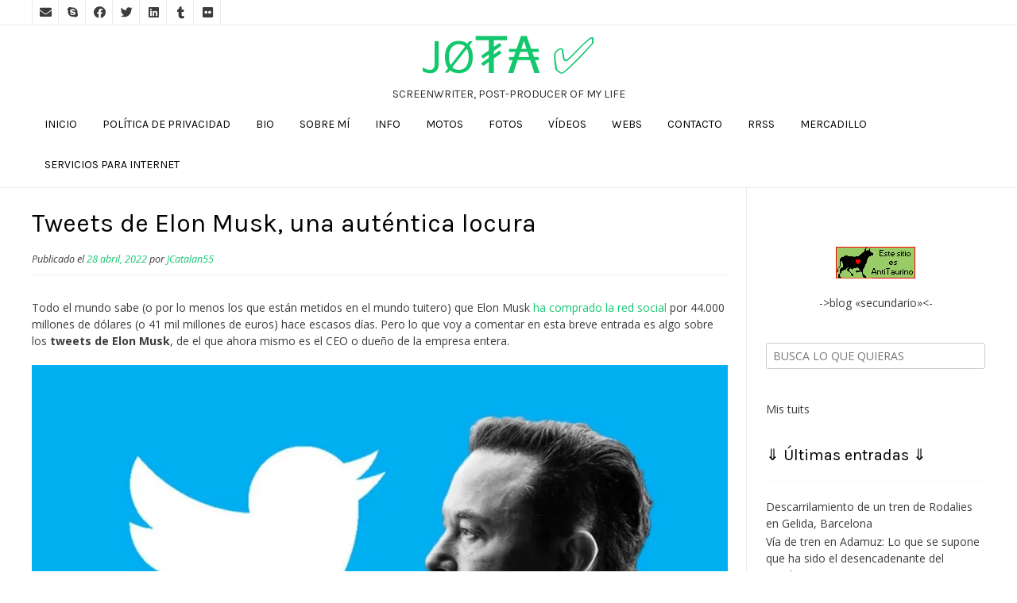

--- FILE ---
content_type: text/html; charset=utf-8
request_url: https://www.google.com/recaptcha/api2/aframe
body_size: 265
content:
<!DOCTYPE HTML><html><head><meta http-equiv="content-type" content="text/html; charset=UTF-8"></head><body><script nonce="V2_hhNJca5jOvqc_dhl8sw">/** Anti-fraud and anti-abuse applications only. See google.com/recaptcha */ try{var clients={'sodar':'https://pagead2.googlesyndication.com/pagead/sodar?'};window.addEventListener("message",function(a){try{if(a.source===window.parent){var b=JSON.parse(a.data);var c=clients[b['id']];if(c){var d=document.createElement('img');d.src=c+b['params']+'&rc='+(localStorage.getItem("rc::a")?sessionStorage.getItem("rc::b"):"");window.document.body.appendChild(d);sessionStorage.setItem("rc::e",parseInt(sessionStorage.getItem("rc::e")||0)+1);localStorage.setItem("rc::h",'1769003739135');}}}catch(b){}});window.parent.postMessage("_grecaptcha_ready", "*");}catch(b){}</script></body></html>